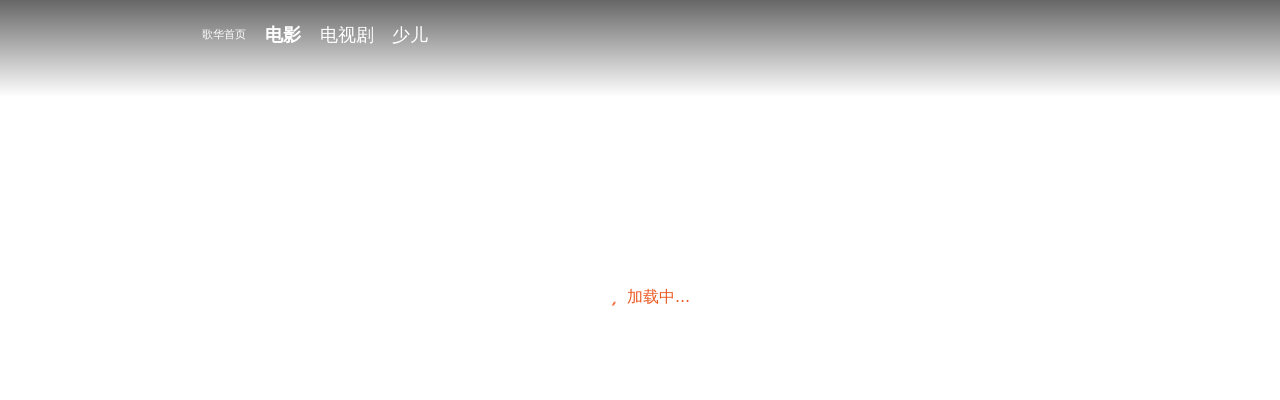

--- FILE ---
content_type: application/javascript; charset=utf-8
request_url: https://gehua.wasu.cn/1.1.4.6/assets/js/index-page-0a267284.js
body_size: 424
content:
import{h as m}from"./header-nav-b7068a85.js";import{f as v}from"./footer-view-b5a7f69f.js";import{u as d}from"./index-c1dc1892.js";import{g as f,h as k,v as s,j as h,k as y,l as r,q as t,m as g,p as e,Q as x,t as n,D as l,_ as N}from"./vendors-be4b9ffb.js";const w={class:"relative"},C=f({__name:"index-page",setup(b){const i=d(),c=k(),u=s(()=>c.fullPath),_=s(()=>i.NavigationList);return(o,A)=>{const p=h("router-view");return e(),y("div",w,[r(m,{class:"headerNav absolute top-0 z-9",list:_.value},null,8,["list"]),(e(),t(p,{key:u.value},{default:g(({Component:a})=>[(e(),t(x,null,[o.$route.meta.keepAlive?(e(),t(n(a),{key:0})):l("",!0)],1024)),o.$route.meta.keepAlive?l("",!0):(e(),t(n(a),{key:0}))]),_:1})),r(v)])}}});const K=N(C,[["__scopeId","data-v-8028b731"]]);export{K as default};
